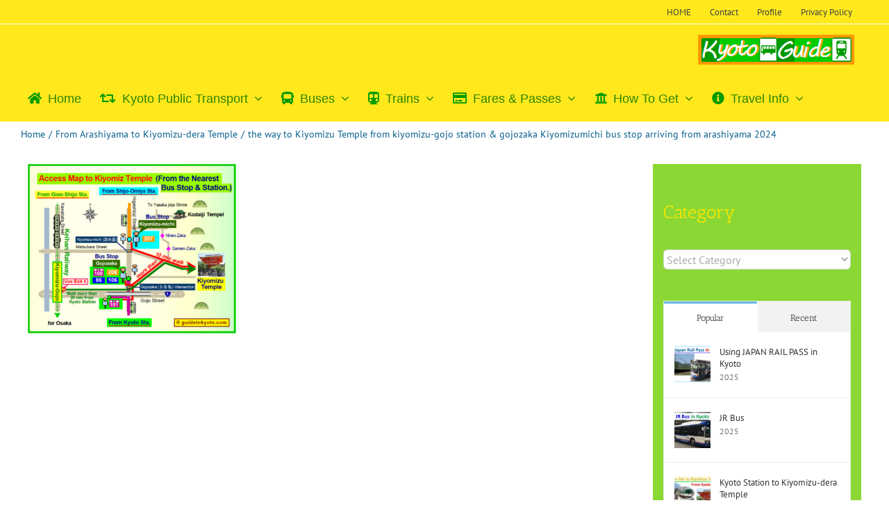

--- FILE ---
content_type: text/html; charset=utf-8
request_url: https://www.google.com/recaptcha/api2/aframe
body_size: 265
content:
<!DOCTYPE HTML><html><head><meta http-equiv="content-type" content="text/html; charset=UTF-8"></head><body><script nonce="6mNhf-K9dpjDcgT4u0FFiA">/** Anti-fraud and anti-abuse applications only. See google.com/recaptcha */ try{var clients={'sodar':'https://pagead2.googlesyndication.com/pagead/sodar?'};window.addEventListener("message",function(a){try{if(a.source===window.parent){var b=JSON.parse(a.data);var c=clients[b['id']];if(c){var d=document.createElement('img');d.src=c+b['params']+'&rc='+(localStorage.getItem("rc::a")?sessionStorage.getItem("rc::b"):"");window.document.body.appendChild(d);sessionStorage.setItem("rc::e",parseInt(sessionStorage.getItem("rc::e")||0)+1);localStorage.setItem("rc::h",'1769760848408');}}}catch(b){}});window.parent.postMessage("_grecaptcha_ready", "*");}catch(b){}</script></body></html>